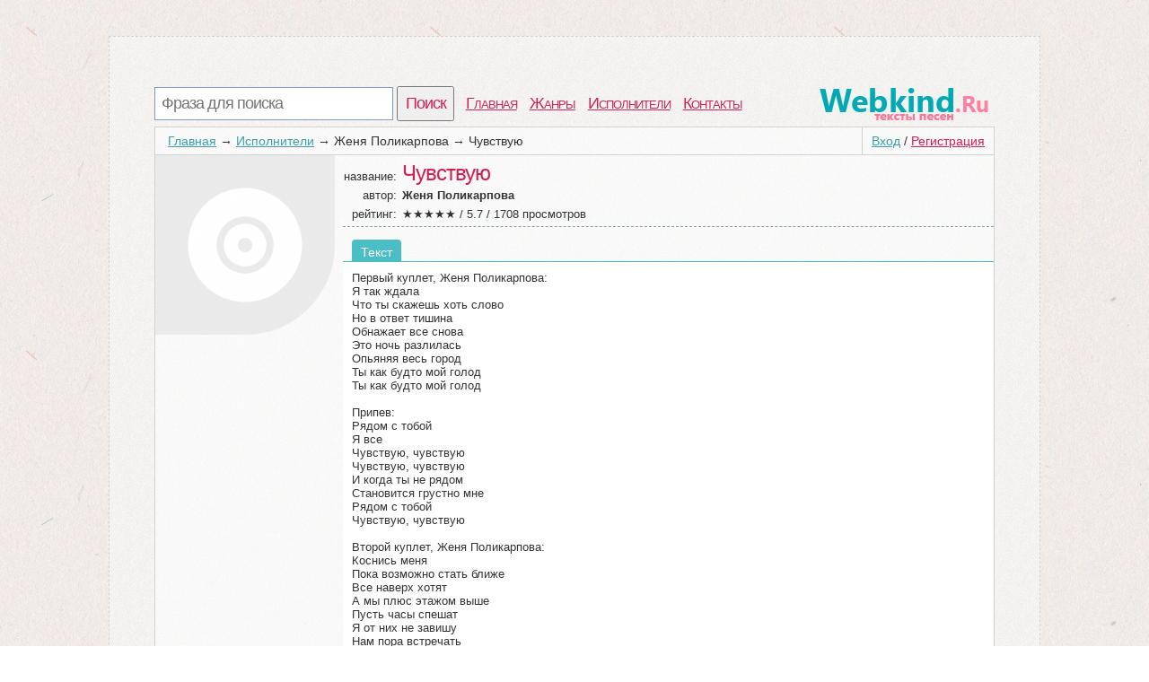

--- FILE ---
content_type: text/html; charset=utf-8
request_url: https://webkind.ru/4618-tekst-pesni-chuvstvuyu-zhenya-polikarpova.html
body_size: 2823
content:
<!DOCTYPE html>
<html>
<head>
<title>Текст песни Чувствую, слова песни</title>
<meta http-equiv=Content-Type content="text/html;charset=utf-8">
<meta name="keywords" content="Куплет, Женя Поликарпова, припев, клип">
<meta name="description" content="Страница с текстом из Чувствую под исполнением Женя Поликарпова. Первый куплет, Женя Поликарпова: Я так ждала Что ты скажешь хоть слово Но в ответ тишина Обнажает все снова Это ночь разлилась Опьяняя весь город Ты как будто мой голод Ты как будто мой голод   Припев: Рядом с тобой Я все Чувствую, чувству...">
<meta name=viewport content="width=device-width, initial-scale=1">
<link rel="stylesheet" type="text/css" href="/css/all.css" />
<link rel="stylesheet" type="text/css" href="/css/login.css" />
</head>
<body itemscope itemtype="http://schema.org/WebPage">
	<div id="first">
		<div id="top">
			<div id="searchform">
				<form id="search" action="/search">
						<input type="text" id="q" name="q" placeholder="Фраза для поиска" />
						<input type="submit" id="searchbutton" value="Поиск" />
				</form>
			</div>
			<div id="menu"><a href="/">Главная</a><a href="/genres">Жанры</a><a href="/artist">Исполнители</a><a href="/contacts.html">Контакты</a></div>
			<a href="/" id="logo"></a>
		</div>
		<div id="content">
				<div id="login_button"><a href="/login" id="a_login" class="a_login">Вход</a> / <a href="/registration" id="a_registration" class="a_registration">Регистрация</a>
	</div>
			
			<div id='crumbs'><a href='/'>Главная</a>→<a href='/artist'>Исполнители</a>→<span>Женя Поликарпова</span>→<span>Чувствую</span></div>
					<div class="title_artist">
			<div id="left_col"><img class="img_cover" src="/lastfm/i/n0/9dc8997fd84e73971740f04d18270a30"></div>
			<div id="right_col">
				<div class="main_artist">
					<span class="t_left">название: </span><h1>Чувствую</h1><br />
					<span class="t_left">автор: </span><h2>Женя Поликарпова</h2><br />
					
					<div itemprop="aggregateRating" itemscope itemtype="http://schema.org/AggregateRating"><span class="t_left">рейтинг: </span>★★★★★ / <span itemprop="ratingValue">5.7</span> / <span itemprop="reviewCount">1708</span> просмотров</div>
				</div>	
							<ul id='tabs_title'><li id='tab_tekst_pesni' class='activ'>Текст</li></ul>
			<div id='tabs'>
				<div id='tekst_pesni'>         
					<pre>Первый куплет, Женя Поликарпова:
Я так ждала
Что ты скажешь хоть слово
Но в ответ тишина
Обнажает все снова
Это ночь разлилась
Опьяняя весь город
Ты как будто мой голод
Ты как будто мой голод
 
Припев:
Рядом с тобой
Я все
Чувствую, чувствую
Чувствую, чувствую
И когда ты не рядом
Становится грустно мне
Рядом с тобой
Чувствую, чувствую
 
Второй куплет, Женя Поликарпова:
Коснись меня
Пока возможно стать ближе
Все наверх хотят
А мы плюс этажом выше
Пусть часы спешат
Я от них не завишу
Нам пора встречать
Свои рассветы на крыше
 
Припев:
Рядом с тобой
Я все
Чувствую, чувствую
Чувствую, чувствую
И когда ты не рядом
Становится грустно мне
Рядом с тобой
Чувствую, чувствую
			
			0</pre>  
                    
					<a href="http://mp3.tapesnya.ru/music/%D0%96%D0%B5%D0%BD%D1%8F+%D0%9F%D0%BE%D0%BB%D0%B8%D0%BA%D0%B0%D1%80%D0%BF%D0%BE%D0%B2%D0%B0+%D0%A7%D1%83%D0%B2%D1%81%D1%82%D0%B2%D1%83%D1%8E/" target="_blank"><div class="dropbutton">
						<div class="grey">
								<img src="/css/img/arrow.png" />
						</div>
						<div class="grey">
						Послушать/Cкачать эту песню
						</div>
						<div class="light">
							Mp3 320kbps <span>на стороннем сайте</span>
						</div>
					</a>
					<br>
					
					</div>
			</div>	
				
					<div id='video_pesni'>
	<div id="you_tv"></div>
	<script>
	setTimeout(function(){ document.getElementById("you_tv").innerHTML = '		<iframe width="90%" height="315" src="https://www.youtube.com/embed/vgUd2rAe6qQ" frameborder="0" allowfullscreen></iframe>';},6000);
	</script>
	</div>
				<div id="comm_box">
	<span class='com_t'>А как ты думаешь, о чем песня <b>"Чувствую"</b> ?</span> <span class="login-popup-warning"></span>
		
	<div class='com_form'>
		<form name="comment" id="form_com" action="" method="post">
			<div style="padding:0px 14px 0px 0px;">
			<textarea name="com" id="com" placeholder="Напиши о чем эта песня"></textarea>
			</div>
			<input type="hidden" name="comment_id" value="4618">
			<input type="hidden" name="docom" value="1">
			<a href="/registration" onclick="javascript:login_form();com_add=true;return false;" class="supbut">Отправить</a>
		</form>
	</div>
</div>
				<div style="clear:both;"></div>
			</div>
		</div>
		<div style="clear:both;"></div>
						<div id="vid_vpaut_div" style="display:inline-block;width:600px;height:320px" vid_vpaut_pl="8591"></div><script type="text/javascript" src="https://videoroll.net/js/vid_vpaut_script.js" async></script>
		</div>
			
			
		<div id="p-left">
		</div>
		<div id="p-right">
			<!--LiveInternet counter-->
			<script type="text/javascript"><!--
			document.write("<a href='//www.liveinternet.ru/click' "+
			"target=_blank><img src='//counter.yadro.ru/hit?t44.1;r"+
			escape(document.referrer)+((typeof(screen)=="undefined")?"":
			";s"+screen.width+"*"+screen.height+"*"+(screen.colorDepth?
			screen.colorDepth:screen.pixelDepth))+";u"+escape(document.URL)+
			";"+Math.random()+
			"' alt='' title='LiveInternet' "+
			"border='0' width='10' height='10'><\/a>")
						//--></script>
			
			<!--/LiveInternet-->
		2010-2020 © <a href="/" style="color:#555555">WebKind.Ru</a> Тексты песен
		</div>
	</div>
	<script type="text/javascript">
      window.onload = function() {
        var frm = document.getElementById('childFrame');
        var win = frm.contentWindow || (frm.contentDocument && frm.contentDocument.parentWindow) || (frm.document && frm.document.parentWindow);
        if (win) win.parent = null;
      }
    </script>
		<script type="text/javascript" src="https://webkind.ru/js/login_form.js"></script>
	<script type="text/javascript" src="https://webkind.ru/js/login.js"></script>
</body>
</html>
